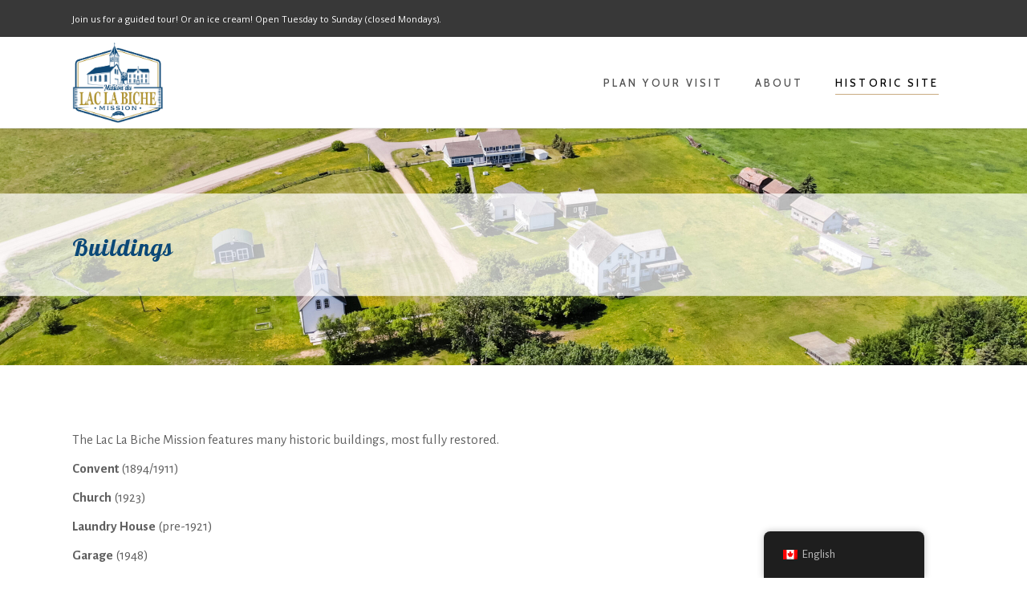

--- FILE ---
content_type: text/html; charset=UTF-8
request_url: https://laclabichemission.com/buildings/
body_size: 14392
content:
<!DOCTYPE html>
<html lang="en-CA">
<head>
	
		<meta charset="UTF-8"/>
		<link rel="profile" href="http://gmpg.org/xfn/11"/>
		
				<meta name="viewport" content="width=device-width,initial-scale=1,user-scalable=yes">
		<title>Buildings &#8211; Mission du Lac La Biche Mission</title>
<meta name='robots' content='max-image-preview:large' />
	<style>img:is([sizes="auto" i], [sizes^="auto," i]) { contain-intrinsic-size: 3000px 1500px }</style>
	<link rel='dns-prefetch' href='//fonts.googleapis.com' />
<link rel="alternate" type="application/rss+xml" title="Mission du Lac La Biche Mission &raquo; Feed" href="https://laclabichemission.com/feed/" />
<link rel="alternate" type="application/rss+xml" title="Mission du Lac La Biche Mission &raquo; Comments Feed" href="https://laclabichemission.com/comments/feed/" />
<script type="text/javascript">
/* <![CDATA[ */
window._wpemojiSettings = {"baseUrl":"https:\/\/s.w.org\/images\/core\/emoji\/16.0.1\/72x72\/","ext":".png","svgUrl":"https:\/\/s.w.org\/images\/core\/emoji\/16.0.1\/svg\/","svgExt":".svg","source":{"concatemoji":"https:\/\/laclabichemission.com\/wp-includes\/js\/wp-emoji-release.min.js?ver=6.8.3"}};
/*! This file is auto-generated */
!function(s,n){var o,i,e;function c(e){try{var t={supportTests:e,timestamp:(new Date).valueOf()};sessionStorage.setItem(o,JSON.stringify(t))}catch(e){}}function p(e,t,n){e.clearRect(0,0,e.canvas.width,e.canvas.height),e.fillText(t,0,0);var t=new Uint32Array(e.getImageData(0,0,e.canvas.width,e.canvas.height).data),a=(e.clearRect(0,0,e.canvas.width,e.canvas.height),e.fillText(n,0,0),new Uint32Array(e.getImageData(0,0,e.canvas.width,e.canvas.height).data));return t.every(function(e,t){return e===a[t]})}function u(e,t){e.clearRect(0,0,e.canvas.width,e.canvas.height),e.fillText(t,0,0);for(var n=e.getImageData(16,16,1,1),a=0;a<n.data.length;a++)if(0!==n.data[a])return!1;return!0}function f(e,t,n,a){switch(t){case"flag":return n(e,"\ud83c\udff3\ufe0f\u200d\u26a7\ufe0f","\ud83c\udff3\ufe0f\u200b\u26a7\ufe0f")?!1:!n(e,"\ud83c\udde8\ud83c\uddf6","\ud83c\udde8\u200b\ud83c\uddf6")&&!n(e,"\ud83c\udff4\udb40\udc67\udb40\udc62\udb40\udc65\udb40\udc6e\udb40\udc67\udb40\udc7f","\ud83c\udff4\u200b\udb40\udc67\u200b\udb40\udc62\u200b\udb40\udc65\u200b\udb40\udc6e\u200b\udb40\udc67\u200b\udb40\udc7f");case"emoji":return!a(e,"\ud83e\udedf")}return!1}function g(e,t,n,a){var r="undefined"!=typeof WorkerGlobalScope&&self instanceof WorkerGlobalScope?new OffscreenCanvas(300,150):s.createElement("canvas"),o=r.getContext("2d",{willReadFrequently:!0}),i=(o.textBaseline="top",o.font="600 32px Arial",{});return e.forEach(function(e){i[e]=t(o,e,n,a)}),i}function t(e){var t=s.createElement("script");t.src=e,t.defer=!0,s.head.appendChild(t)}"undefined"!=typeof Promise&&(o="wpEmojiSettingsSupports",i=["flag","emoji"],n.supports={everything:!0,everythingExceptFlag:!0},e=new Promise(function(e){s.addEventListener("DOMContentLoaded",e,{once:!0})}),new Promise(function(t){var n=function(){try{var e=JSON.parse(sessionStorage.getItem(o));if("object"==typeof e&&"number"==typeof e.timestamp&&(new Date).valueOf()<e.timestamp+604800&&"object"==typeof e.supportTests)return e.supportTests}catch(e){}return null}();if(!n){if("undefined"!=typeof Worker&&"undefined"!=typeof OffscreenCanvas&&"undefined"!=typeof URL&&URL.createObjectURL&&"undefined"!=typeof Blob)try{var e="postMessage("+g.toString()+"("+[JSON.stringify(i),f.toString(),p.toString(),u.toString()].join(",")+"));",a=new Blob([e],{type:"text/javascript"}),r=new Worker(URL.createObjectURL(a),{name:"wpTestEmojiSupports"});return void(r.onmessage=function(e){c(n=e.data),r.terminate(),t(n)})}catch(e){}c(n=g(i,f,p,u))}t(n)}).then(function(e){for(var t in e)n.supports[t]=e[t],n.supports.everything=n.supports.everything&&n.supports[t],"flag"!==t&&(n.supports.everythingExceptFlag=n.supports.everythingExceptFlag&&n.supports[t]);n.supports.everythingExceptFlag=n.supports.everythingExceptFlag&&!n.supports.flag,n.DOMReady=!1,n.readyCallback=function(){n.DOMReady=!0}}).then(function(){return e}).then(function(){var e;n.supports.everything||(n.readyCallback(),(e=n.source||{}).concatemoji?t(e.concatemoji):e.wpemoji&&e.twemoji&&(t(e.twemoji),t(e.wpemoji)))}))}((window,document),window._wpemojiSettings);
/* ]]> */
</script>
<style id='wp-emoji-styles-inline-css' type='text/css'>

	img.wp-smiley, img.emoji {
		display: inline !important;
		border: none !important;
		box-shadow: none !important;
		height: 1em !important;
		width: 1em !important;
		margin: 0 0.07em !important;
		vertical-align: -0.1em !important;
		background: none !important;
		padding: 0 !important;
	}
</style>
<link rel='stylesheet' id='wp-block-library-css' href='https://laclabichemission.com/wp-includes/css/dist/block-library/style.min.css?ver=6.8.3' type='text/css' media='all' />
<style id='classic-theme-styles-inline-css' type='text/css'>
/*! This file is auto-generated */
.wp-block-button__link{color:#fff;background-color:#32373c;border-radius:9999px;box-shadow:none;text-decoration:none;padding:calc(.667em + 2px) calc(1.333em + 2px);font-size:1.125em}.wp-block-file__button{background:#32373c;color:#fff;text-decoration:none}
</style>
<link rel='stylesheet' id='coblocks-frontend-css' href='https://laclabichemission.com/wp-content/plugins/coblocks/dist/style-coblocks-1.css?ver=3.1.16' type='text/css' media='all' />
<link rel='stylesheet' id='coblocks-extensions-css' href='https://laclabichemission.com/wp-content/plugins/coblocks/dist/style-coblocks-extensions.css?ver=3.1.16' type='text/css' media='all' />
<link rel='stylesheet' id='coblocks-animation-css' href='https://laclabichemission.com/wp-content/plugins/coblocks/dist/style-coblocks-animation.css?ver=2677611078ee87eb3b1c' type='text/css' media='all' />
<style id='global-styles-inline-css' type='text/css'>
:root{--wp--preset--aspect-ratio--square: 1;--wp--preset--aspect-ratio--4-3: 4/3;--wp--preset--aspect-ratio--3-4: 3/4;--wp--preset--aspect-ratio--3-2: 3/2;--wp--preset--aspect-ratio--2-3: 2/3;--wp--preset--aspect-ratio--16-9: 16/9;--wp--preset--aspect-ratio--9-16: 9/16;--wp--preset--color--black: #000000;--wp--preset--color--cyan-bluish-gray: #abb8c3;--wp--preset--color--white: #ffffff;--wp--preset--color--pale-pink: #f78da7;--wp--preset--color--vivid-red: #cf2e2e;--wp--preset--color--luminous-vivid-orange: #ff6900;--wp--preset--color--luminous-vivid-amber: #fcb900;--wp--preset--color--light-green-cyan: #7bdcb5;--wp--preset--color--vivid-green-cyan: #00d084;--wp--preset--color--pale-cyan-blue: #8ed1fc;--wp--preset--color--vivid-cyan-blue: #0693e3;--wp--preset--color--vivid-purple: #9b51e0;--wp--preset--gradient--vivid-cyan-blue-to-vivid-purple: linear-gradient(135deg,rgba(6,147,227,1) 0%,rgb(155,81,224) 100%);--wp--preset--gradient--light-green-cyan-to-vivid-green-cyan: linear-gradient(135deg,rgb(122,220,180) 0%,rgb(0,208,130) 100%);--wp--preset--gradient--luminous-vivid-amber-to-luminous-vivid-orange: linear-gradient(135deg,rgba(252,185,0,1) 0%,rgba(255,105,0,1) 100%);--wp--preset--gradient--luminous-vivid-orange-to-vivid-red: linear-gradient(135deg,rgba(255,105,0,1) 0%,rgb(207,46,46) 100%);--wp--preset--gradient--very-light-gray-to-cyan-bluish-gray: linear-gradient(135deg,rgb(238,238,238) 0%,rgb(169,184,195) 100%);--wp--preset--gradient--cool-to-warm-spectrum: linear-gradient(135deg,rgb(74,234,220) 0%,rgb(151,120,209) 20%,rgb(207,42,186) 40%,rgb(238,44,130) 60%,rgb(251,105,98) 80%,rgb(254,248,76) 100%);--wp--preset--gradient--blush-light-purple: linear-gradient(135deg,rgb(255,206,236) 0%,rgb(152,150,240) 100%);--wp--preset--gradient--blush-bordeaux: linear-gradient(135deg,rgb(254,205,165) 0%,rgb(254,45,45) 50%,rgb(107,0,62) 100%);--wp--preset--gradient--luminous-dusk: linear-gradient(135deg,rgb(255,203,112) 0%,rgb(199,81,192) 50%,rgb(65,88,208) 100%);--wp--preset--gradient--pale-ocean: linear-gradient(135deg,rgb(255,245,203) 0%,rgb(182,227,212) 50%,rgb(51,167,181) 100%);--wp--preset--gradient--electric-grass: linear-gradient(135deg,rgb(202,248,128) 0%,rgb(113,206,126) 100%);--wp--preset--gradient--midnight: linear-gradient(135deg,rgb(2,3,129) 0%,rgb(40,116,252) 100%);--wp--preset--font-size--small: 13px;--wp--preset--font-size--medium: 20px;--wp--preset--font-size--large: 36px;--wp--preset--font-size--x-large: 42px;--wp--preset--spacing--20: 0.44rem;--wp--preset--spacing--30: 0.67rem;--wp--preset--spacing--40: 1rem;--wp--preset--spacing--50: 1.5rem;--wp--preset--spacing--60: 2.25rem;--wp--preset--spacing--70: 3.38rem;--wp--preset--spacing--80: 5.06rem;--wp--preset--shadow--natural: 6px 6px 9px rgba(0, 0, 0, 0.2);--wp--preset--shadow--deep: 12px 12px 50px rgba(0, 0, 0, 0.4);--wp--preset--shadow--sharp: 6px 6px 0px rgba(0, 0, 0, 0.2);--wp--preset--shadow--outlined: 6px 6px 0px -3px rgba(255, 255, 255, 1), 6px 6px rgba(0, 0, 0, 1);--wp--preset--shadow--crisp: 6px 6px 0px rgba(0, 0, 0, 1);}:where(.is-layout-flex){gap: 0.5em;}:where(.is-layout-grid){gap: 0.5em;}body .is-layout-flex{display: flex;}.is-layout-flex{flex-wrap: wrap;align-items: center;}.is-layout-flex > :is(*, div){margin: 0;}body .is-layout-grid{display: grid;}.is-layout-grid > :is(*, div){margin: 0;}:where(.wp-block-columns.is-layout-flex){gap: 2em;}:where(.wp-block-columns.is-layout-grid){gap: 2em;}:where(.wp-block-post-template.is-layout-flex){gap: 1.25em;}:where(.wp-block-post-template.is-layout-grid){gap: 1.25em;}.has-black-color{color: var(--wp--preset--color--black) !important;}.has-cyan-bluish-gray-color{color: var(--wp--preset--color--cyan-bluish-gray) !important;}.has-white-color{color: var(--wp--preset--color--white) !important;}.has-pale-pink-color{color: var(--wp--preset--color--pale-pink) !important;}.has-vivid-red-color{color: var(--wp--preset--color--vivid-red) !important;}.has-luminous-vivid-orange-color{color: var(--wp--preset--color--luminous-vivid-orange) !important;}.has-luminous-vivid-amber-color{color: var(--wp--preset--color--luminous-vivid-amber) !important;}.has-light-green-cyan-color{color: var(--wp--preset--color--light-green-cyan) !important;}.has-vivid-green-cyan-color{color: var(--wp--preset--color--vivid-green-cyan) !important;}.has-pale-cyan-blue-color{color: var(--wp--preset--color--pale-cyan-blue) !important;}.has-vivid-cyan-blue-color{color: var(--wp--preset--color--vivid-cyan-blue) !important;}.has-vivid-purple-color{color: var(--wp--preset--color--vivid-purple) !important;}.has-black-background-color{background-color: var(--wp--preset--color--black) !important;}.has-cyan-bluish-gray-background-color{background-color: var(--wp--preset--color--cyan-bluish-gray) !important;}.has-white-background-color{background-color: var(--wp--preset--color--white) !important;}.has-pale-pink-background-color{background-color: var(--wp--preset--color--pale-pink) !important;}.has-vivid-red-background-color{background-color: var(--wp--preset--color--vivid-red) !important;}.has-luminous-vivid-orange-background-color{background-color: var(--wp--preset--color--luminous-vivid-orange) !important;}.has-luminous-vivid-amber-background-color{background-color: var(--wp--preset--color--luminous-vivid-amber) !important;}.has-light-green-cyan-background-color{background-color: var(--wp--preset--color--light-green-cyan) !important;}.has-vivid-green-cyan-background-color{background-color: var(--wp--preset--color--vivid-green-cyan) !important;}.has-pale-cyan-blue-background-color{background-color: var(--wp--preset--color--pale-cyan-blue) !important;}.has-vivid-cyan-blue-background-color{background-color: var(--wp--preset--color--vivid-cyan-blue) !important;}.has-vivid-purple-background-color{background-color: var(--wp--preset--color--vivid-purple) !important;}.has-black-border-color{border-color: var(--wp--preset--color--black) !important;}.has-cyan-bluish-gray-border-color{border-color: var(--wp--preset--color--cyan-bluish-gray) !important;}.has-white-border-color{border-color: var(--wp--preset--color--white) !important;}.has-pale-pink-border-color{border-color: var(--wp--preset--color--pale-pink) !important;}.has-vivid-red-border-color{border-color: var(--wp--preset--color--vivid-red) !important;}.has-luminous-vivid-orange-border-color{border-color: var(--wp--preset--color--luminous-vivid-orange) !important;}.has-luminous-vivid-amber-border-color{border-color: var(--wp--preset--color--luminous-vivid-amber) !important;}.has-light-green-cyan-border-color{border-color: var(--wp--preset--color--light-green-cyan) !important;}.has-vivid-green-cyan-border-color{border-color: var(--wp--preset--color--vivid-green-cyan) !important;}.has-pale-cyan-blue-border-color{border-color: var(--wp--preset--color--pale-cyan-blue) !important;}.has-vivid-cyan-blue-border-color{border-color: var(--wp--preset--color--vivid-cyan-blue) !important;}.has-vivid-purple-border-color{border-color: var(--wp--preset--color--vivid-purple) !important;}.has-vivid-cyan-blue-to-vivid-purple-gradient-background{background: var(--wp--preset--gradient--vivid-cyan-blue-to-vivid-purple) !important;}.has-light-green-cyan-to-vivid-green-cyan-gradient-background{background: var(--wp--preset--gradient--light-green-cyan-to-vivid-green-cyan) !important;}.has-luminous-vivid-amber-to-luminous-vivid-orange-gradient-background{background: var(--wp--preset--gradient--luminous-vivid-amber-to-luminous-vivid-orange) !important;}.has-luminous-vivid-orange-to-vivid-red-gradient-background{background: var(--wp--preset--gradient--luminous-vivid-orange-to-vivid-red) !important;}.has-very-light-gray-to-cyan-bluish-gray-gradient-background{background: var(--wp--preset--gradient--very-light-gray-to-cyan-bluish-gray) !important;}.has-cool-to-warm-spectrum-gradient-background{background: var(--wp--preset--gradient--cool-to-warm-spectrum) !important;}.has-blush-light-purple-gradient-background{background: var(--wp--preset--gradient--blush-light-purple) !important;}.has-blush-bordeaux-gradient-background{background: var(--wp--preset--gradient--blush-bordeaux) !important;}.has-luminous-dusk-gradient-background{background: var(--wp--preset--gradient--luminous-dusk) !important;}.has-pale-ocean-gradient-background{background: var(--wp--preset--gradient--pale-ocean) !important;}.has-electric-grass-gradient-background{background: var(--wp--preset--gradient--electric-grass) !important;}.has-midnight-gradient-background{background: var(--wp--preset--gradient--midnight) !important;}.has-small-font-size{font-size: var(--wp--preset--font-size--small) !important;}.has-medium-font-size{font-size: var(--wp--preset--font-size--medium) !important;}.has-large-font-size{font-size: var(--wp--preset--font-size--large) !important;}.has-x-large-font-size{font-size: var(--wp--preset--font-size--x-large) !important;}
:where(.wp-block-post-template.is-layout-flex){gap: 1.25em;}:where(.wp-block-post-template.is-layout-grid){gap: 1.25em;}
:where(.wp-block-columns.is-layout-flex){gap: 2em;}:where(.wp-block-columns.is-layout-grid){gap: 2em;}
:root :where(.wp-block-pullquote){font-size: 1.5em;line-height: 1.6;}
</style>
<link rel='stylesheet' id='tc-front-css' href='https://laclabichemission.com/wp-content/plugins/tickera-event-ticketing-system/css/front.css?ver=3.5.6.6' type='text/css' media='all' />
<link rel='stylesheet' id='tc-elementor-sc-popup-css' href='https://laclabichemission.com/wp-content/plugins/tickera-event-ticketing-system/css/builders/elementor-sc-popup.css?ver=3.5.6.6' type='text/css' media='all' />
<link rel='stylesheet' id='font-awesome-css' href='https://laclabichemission.com/wp-content/plugins/tickera-event-ticketing-system/css/font-awesome.min.css?ver=3.5.6.6' type='text/css' media='all' />
<link rel='stylesheet' id='musea-shows-style-css' href='https://laclabichemission.com/wp-content/plugins/musea-shows/assets/css/shows.min.css?ver=6.8.3' type='text/css' media='all' />
<link rel='stylesheet' id='musea-shows-responsive-style-css' href='https://laclabichemission.com/wp-content/plugins/musea-shows/assets/css/shows-responsive.min.css?ver=6.8.3' type='text/css' media='all' />
<link rel='stylesheet' id='rs-plugin-settings-css' href='https://laclabichemission.com/wp-content/plugins/revslider/public/assets/css/rs6.css?ver=6.4.6' type='text/css' media='all' />
<style id='rs-plugin-settings-inline-css' type='text/css'>
#rs-demo-id {}
</style>
<link rel='stylesheet' id='trp-floater-language-switcher-style-css' href='https://laclabichemission.com/wp-content/plugins/translatepress-multilingual/assets/css/trp-floater-language-switcher.css?ver=3.0.7' type='text/css' media='all' />
<link rel='stylesheet' id='trp-language-switcher-style-css' href='https://laclabichemission.com/wp-content/plugins/translatepress-multilingual/assets/css/trp-language-switcher.css?ver=3.0.7' type='text/css' media='all' />
<link rel='stylesheet' id='wp-components-css' href='https://laclabichemission.com/wp-includes/css/dist/components/style.min.css?ver=6.8.3' type='text/css' media='all' />
<link rel='stylesheet' id='godaddy-styles-css' href='https://laclabichemission.com/wp-content/mu-plugins/vendor/wpex/godaddy-launch/includes/Dependencies/GoDaddy/Styles/build/latest.css?ver=2.0.2' type='text/css' media='all' />
<link rel='stylesheet' id='musea-select-default-style-css' href='https://laclabichemission.com/wp-content/themes/musea/style.css?ver=6.8.3' type='text/css' media='all' />
<link rel='stylesheet' id='musea-select-modules-css' href='https://laclabichemission.com/wp-content/themes/musea/assets/css/modules.min.css?ver=6.8.3' type='text/css' media='all' />
<style id='musea-select-modules-inline-css' type='text/css'>
.page-id-47 .eltdf-mobile-header *:not(.eltdf-grid) > .eltdf-vertical-align-containers { padding-left: 50px;padding-right: 50px;}
</style>
<link rel='stylesheet' id='musea-select-dripicons-css' href='https://laclabichemission.com/wp-content/themes/musea/framework/lib/icons-pack/dripicons/dripicons.css?ver=6.8.3' type='text/css' media='all' />
<link rel='stylesheet' id='musea-select-font_elegant-css' href='https://laclabichemission.com/wp-content/themes/musea/framework/lib/icons-pack/elegant-icons/style.min.css?ver=6.8.3' type='text/css' media='all' />
<link rel='stylesheet' id='musea-select-font_awesome-css' href='https://laclabichemission.com/wp-content/themes/musea/framework/lib/icons-pack/font-awesome/css/fontawesome-all.min.css?ver=6.8.3' type='text/css' media='all' />
<link rel='stylesheet' id='musea-select-ion_icons-css' href='https://laclabichemission.com/wp-content/themes/musea/framework/lib/icons-pack/ion-icons/css/ionicons.min.css?ver=6.8.3' type='text/css' media='all' />
<link rel='stylesheet' id='musea-select-linea_icons-css' href='https://laclabichemission.com/wp-content/themes/musea/framework/lib/icons-pack/linea-icons/style.css?ver=6.8.3' type='text/css' media='all' />
<link rel='stylesheet' id='musea-select-linear_icons-css' href='https://laclabichemission.com/wp-content/themes/musea/framework/lib/icons-pack/linear-icons/style.css?ver=6.8.3' type='text/css' media='all' />
<link rel='stylesheet' id='musea-select-simple_line_icons-css' href='https://laclabichemission.com/wp-content/themes/musea/framework/lib/icons-pack/simple-line-icons/simple-line-icons.css?ver=6.8.3' type='text/css' media='all' />
<link rel='stylesheet' id='mediaelement-css' href='https://laclabichemission.com/wp-includes/js/mediaelement/mediaelementplayer-legacy.min.css?ver=4.2.17' type='text/css' media='all' />
<link rel='stylesheet' id='wp-mediaelement-css' href='https://laclabichemission.com/wp-includes/js/mediaelement/wp-mediaelement.min.css?ver=6.8.3' type='text/css' media='all' />
<link rel='stylesheet' id='musea-select-style-dynamic-css' href='https://laclabichemission.com/wp-content/themes/musea/assets/css/style_dynamic.css?ver=1680116701' type='text/css' media='all' />
<link rel='stylesheet' id='musea-select-modules-responsive-css' href='https://laclabichemission.com/wp-content/themes/musea/assets/css/modules-responsive.min.css?ver=6.8.3' type='text/css' media='all' />
<link rel='stylesheet' id='musea-select-style-dynamic-responsive-css' href='https://laclabichemission.com/wp-content/themes/musea/assets/css/style_dynamic_responsive.css?ver=1680116701' type='text/css' media='all' />
<link rel='stylesheet' id='musea-select-google-fonts-css' href='https://fonts.googleapis.com/css?family=Cinzel%3A100.200%2C300%2C300i%2C400%2C400i%2C500%2C600%2C700%2C800%2C900%7CEB+Garamond%3A100.200%2C300%2C300i%2C400%2C400i%2C500%2C600%2C700%2C800%2C900%7CAlegreya+Sans%3A100.200%2C300%2C300i%2C400%2C400i%2C500%2C600%2C700%2C800%2C900%7COpen+Sans%3A100.200%2C300%2C300i%2C400%2C400i%2C500%2C600%2C700%2C800%2C900%7CCabin%3A100.200%2C300%2C300i%2C400%2C400i%2C500%2C600%2C700%2C800%2C900%7CLobster%3A100.200%2C300%2C300i%2C400%2C400i%2C500%2C600%2C700%2C800%2C900&#038;subset=latin-ext&#038;ver=1.0.0' type='text/css' media='all' />
<link rel='stylesheet' id='tc-common-front-css' href='https://laclabichemission.com/wp-content/plugins/tickera-event-ticketing-system/includes/addons/gutenberg/assets/blocks.css?ver=3.5.6.6' type='text/css' media='all' />
<script type="text/javascript" src="https://laclabichemission.com/wp-includes/js/jquery/jquery.min.js?ver=3.7.1" id="jquery-core-js"></script>
<script type="text/javascript" src="https://laclabichemission.com/wp-includes/js/jquery/jquery-migrate.min.js?ver=3.4.1" id="jquery-migrate-js"></script>
<script type="text/javascript" id="tc-cart-js-extra">
/* <![CDATA[ */
var tc_ajax = {"ajaxUrl":"https:\/\/laclabichemission.com\/wp-admin\/admin-ajax.php","ajaxNonce":"78db134233","empty_cart_message":"Are you sure you want to remove all tickets from your cart?","success_message":"Ticket Added!","imgUrl":"https:\/\/laclabichemission.com\/wp-content\/plugins\/tickera-event-ticketing-system\/images\/ajax-loader.gif","addingMsg":"Adding ticket to cart...","outMsg":"In Your Cart","cart_url":"https:\/\/laclabichemission.com\/tickets-cart\/","update_cart_message":"Please update your cart before to proceed.","empty_cart_confirmation":"Please confirm to remove all of the items from your cart.","tc_provide_your_details":"In order to continue you need to agree to provide your details.","tc_gateway_collection_data":"","tc_error_message":"Only customers aged 16 or older are permitted for purchase on this website","tc_show_age_check":"no","tc_field_error":"This field is required *","alphanumeric_characters_only":"Please use alphanumeric characters only."};
/* ]]> */
</script>
<script type="text/javascript" src="https://laclabichemission.com/wp-content/plugins/tickera-event-ticketing-system/js/cart.js?ver=3.5.6.6" id="tc-cart-js"></script>
<script type="text/javascript" id="tc-jquery-validate-js-extra">
/* <![CDATA[ */
var tc_jquery_validate_library_translation = {"required":"This field is required.","remote":"Please fix this field.","email":"Please enter a valid email address.","url":"Please enter a valid URL.","date":"Please enter a valid date.","dateISO":"Please enter a valid date (ISO).","number":"Please enter a valid number.","digits":"Please enter only digits.","equalTo":"Please enter the same value again.","maxlength":"Please enter no more than {0} characters.","minlength":"Please enter at least {0} characters.","rangelength":"Please enter a value between {0} and {1} characters long.","range":"Please enter a value between {0} and {1}.","max":"Please enter a value less than or equal to {0}.","min":"Please enter a value greater than or equal to {0}.","step":"Please enter a multiple of {0}."};
/* ]]> */
</script>
<script type="text/javascript" src="https://laclabichemission.com/wp-content/plugins/tickera-event-ticketing-system/js/jquery.validate.min.js?ver=3.5.6.6" id="tc-jquery-validate-js"></script>
<script type="text/javascript" src="https://laclabichemission.com/wp-content/plugins/revslider/public/assets/js/rbtools.min.js?ver=6.4.4" id="tp-tools-js"></script>
<script type="text/javascript" src="https://laclabichemission.com/wp-content/plugins/revslider/public/assets/js/rs6.min.js?ver=6.4.6" id="revmin-js"></script>
<link rel="https://api.w.org/" href="https://laclabichemission.com/wp-json/" /><link rel="alternate" title="JSON" type="application/json" href="https://laclabichemission.com/wp-json/wp/v2/pages/47" /><link rel="EditURI" type="application/rsd+xml" title="RSD" href="https://laclabichemission.com/xmlrpc.php?rsd" />
<link rel="canonical" href="https://laclabichemission.com/buildings/" />
<link rel='shortlink' href='https://laclabichemission.com/?p=47' />
<link rel="alternate" title="oEmbed (JSON)" type="application/json+oembed" href="https://laclabichemission.com/wp-json/oembed/1.0/embed?url=https%3A%2F%2Flaclabichemission.com%2Fbuildings%2F" />
<link rel="alternate" title="oEmbed (XML)" type="text/xml+oembed" href="https://laclabichemission.com/wp-json/oembed/1.0/embed?url=https%3A%2F%2Flaclabichemission.com%2Fbuildings%2F&#038;format=xml" />
<link rel="alternate" hreflang="en-CA" href="https://laclabichemission.com/buildings/"/>
<link rel="alternate" hreflang="fr-CA" href="https://laclabichemission.com/fr/buildings/"/>
<link rel="alternate" hreflang="en" href="https://laclabichemission.com/buildings/"/>
<link rel="alternate" hreflang="fr" href="https://laclabichemission.com/fr/buildings/"/>
<meta name="generator" content="Powered by WPBakery Page Builder - drag and drop page builder for WordPress."/>
<meta name="generator" content="Powered by Slider Revolution 6.4.6 - responsive, Mobile-Friendly Slider Plugin for WordPress with comfortable drag and drop interface." />
<link rel="icon" href="https://laclabichemission.com/wp-content/uploads/2022/11/cropped-christellefv-project-file-01-scaled-1-32x32.jpg" sizes="32x32" />
<link rel="icon" href="https://laclabichemission.com/wp-content/uploads/2022/11/cropped-christellefv-project-file-01-scaled-1-192x192.jpg" sizes="192x192" />
<link rel="apple-touch-icon" href="https://laclabichemission.com/wp-content/uploads/2022/11/cropped-christellefv-project-file-01-scaled-1-180x180.jpg" />
<meta name="msapplication-TileImage" content="https://laclabichemission.com/wp-content/uploads/2022/11/cropped-christellefv-project-file-01-scaled-1-270x270.jpg" />
<script type="text/javascript">function setREVStartSize(e){
			//window.requestAnimationFrame(function() {				 
				window.RSIW = window.RSIW===undefined ? window.innerWidth : window.RSIW;	
				window.RSIH = window.RSIH===undefined ? window.innerHeight : window.RSIH;	
				try {								
					var pw = document.getElementById(e.c).parentNode.offsetWidth,
						newh;
					pw = pw===0 || isNaN(pw) ? window.RSIW : pw;
					e.tabw = e.tabw===undefined ? 0 : parseInt(e.tabw);
					e.thumbw = e.thumbw===undefined ? 0 : parseInt(e.thumbw);
					e.tabh = e.tabh===undefined ? 0 : parseInt(e.tabh);
					e.thumbh = e.thumbh===undefined ? 0 : parseInt(e.thumbh);
					e.tabhide = e.tabhide===undefined ? 0 : parseInt(e.tabhide);
					e.thumbhide = e.thumbhide===undefined ? 0 : parseInt(e.thumbhide);
					e.mh = e.mh===undefined || e.mh=="" || e.mh==="auto" ? 0 : parseInt(e.mh,0);		
					if(e.layout==="fullscreen" || e.l==="fullscreen") 						
						newh = Math.max(e.mh,window.RSIH);					
					else{					
						e.gw = Array.isArray(e.gw) ? e.gw : [e.gw];
						for (var i in e.rl) if (e.gw[i]===undefined || e.gw[i]===0) e.gw[i] = e.gw[i-1];					
						e.gh = e.el===undefined || e.el==="" || (Array.isArray(e.el) && e.el.length==0)? e.gh : e.el;
						e.gh = Array.isArray(e.gh) ? e.gh : [e.gh];
						for (var i in e.rl) if (e.gh[i]===undefined || e.gh[i]===0) e.gh[i] = e.gh[i-1];
											
						var nl = new Array(e.rl.length),
							ix = 0,						
							sl;					
						e.tabw = e.tabhide>=pw ? 0 : e.tabw;
						e.thumbw = e.thumbhide>=pw ? 0 : e.thumbw;
						e.tabh = e.tabhide>=pw ? 0 : e.tabh;
						e.thumbh = e.thumbhide>=pw ? 0 : e.thumbh;					
						for (var i in e.rl) nl[i] = e.rl[i]<window.RSIW ? 0 : e.rl[i];
						sl = nl[0];									
						for (var i in nl) if (sl>nl[i] && nl[i]>0) { sl = nl[i]; ix=i;}															
						var m = pw>(e.gw[ix]+e.tabw+e.thumbw) ? 1 : (pw-(e.tabw+e.thumbw)) / (e.gw[ix]);					
						newh =  (e.gh[ix] * m) + (e.tabh + e.thumbh);
					}				
					if(window.rs_init_css===undefined) window.rs_init_css = document.head.appendChild(document.createElement("style"));					
					document.getElementById(e.c).height = newh+"px";
					window.rs_init_css.innerHTML += "#"+e.c+"_wrapper { height: "+newh+"px }";				
				} catch(e){
					console.log("Failure at Presize of Slider:" + e)
				}					   
			//});
		  };</script>
<noscript><style> .wpb_animate_when_almost_visible { opacity: 1; }</style></noscript></head>
<body class="wp-singular page-template-default page page-id-47 wp-theme-musea musea-core-1.0.4 musea-shows-1.0.3 translatepress-en_CA musea-ver-1.4.1 eltdf-grid-1100 eltdf-empty-google-api eltdf-wide-dropdown-menu-content-in-grid eltdf-fixed-on-scroll eltdf-dropdown-default eltdf-header-standard eltdf-menu-area-in-grid-shadow-disable eltdf-menu-area-in-grid-border-disable eltdf-logo-area-border-disable eltdf-logo-area-in-grid-border-disable eltdf-default-mobile-header eltdf-sticky-up-mobile-header eltdf-header-top-enabled wpb-js-composer js-comp-ver-6.6.0 vc_responsive" itemscope itemtype="https://schema.org/WebPage">
    <div class="eltdf-wrapper">
        <div class="eltdf-wrapper-inner">
            	
		
	<div class="eltdf-top-bar">
				
					<div class="eltdf-grid">
						
			<div class="eltdf-vertical-align-containers">
				<div class="eltdf-position-left"><!--
				 --><div class="eltdf-position-left-inner">
													<div id="block-12" class="widget widget_block widget_text eltdf-top-bar-widget">
<p>Join us for a guided tour! Or an ice cream! Open Tuesday to Sunday (closed Mondays).</p>
</div>											</div>
				</div>
				<div class="eltdf-position-right"><!--
				 --><div class="eltdf-position-right-inner">
											</div>
				</div>
			</div>
				
					</div>
				
			</div>
	
	
<header class="eltdf-page-header">
		
			<div class="eltdf-fixed-wrapper">
				
	<div class="eltdf-menu-area eltdf-menu-right">
				
					<div class="eltdf-grid">
						
			<div class="eltdf-vertical-align-containers">
				<div class="eltdf-position-left"><!--
				 --><div class="eltdf-position-left-inner">
						
	
	<div class="eltdf-logo-wrapper">
		<a itemprop="url" href="https://laclabichemission.com/" style="height: 1186px;">
			<img itemprop="image" class="eltdf-normal-logo" src="https://laclabichemission.com/wp-content/uploads/2022/11/LogoMission2022-1.jpg" width="2379" height="2373"  alt="logo"/>
			<img itemprop="image" class="eltdf-dark-logo" src="https://laclabichemission.com/wp-content/uploads/2022/11/LogoMission2022-1.jpg" width="2379" height="2373"  alt="dark logo"/>			<img itemprop="image" class="eltdf-light-logo" src="https://laclabichemission.com/wp-content/uploads/2022/11/LogoMission2022-1.jpg" width="2379" height="2373"  alt="light logo"/>		</a>
	</div>

											</div>
				</div>
								<div class="eltdf-position-right"><!--
				 --><div class="eltdf-position-right-inner">
														
	<nav class="eltdf-main-menu eltdf-drop-down eltdf-default-nav">
		<ul id="menu-english-menu" class="clearfix"><li id="nav-menu-item-18" class="menu-item menu-item-type-post_type menu-item-object-page menu-item-has-children  has_sub narrow"><a href="https://laclabichemission.com/hours-admission/" class=" no_link" onclick="JavaScript: return false;"><span class="item_outer"><span class="item_text">Plan your visit</span><i class="eltdf-menu-arrow fa fa-angle-down"></i></span></a>
<div class="second"><div class="inner"><ul>
	<li id="nav-menu-item-23" class="menu-item menu-item-type-post_type menu-item-object-page "><a href="https://laclabichemission.com/hours-admission/" class=""><span class="item_outer"><span class="item_text">Hours &#038; Admission</span></span></a></li>
	<li id="nav-menu-item-19" class="menu-item menu-item-type-post_type menu-item-object-page "><a href="https://laclabichemission.com/getting-here/" class=""><span class="item_outer"><span class="item_text">Getting Here</span></span></a></li>
	<li id="nav-menu-item-20" class="menu-item menu-item-type-post_type menu-item-object-page "><a href="https://laclabichemission.com/accessibility/" class=""><span class="item_outer"><span class="item_text">Accessibility</span></span></a></li>
	<li id="nav-menu-item-21" class="menu-item menu-item-type-post_type menu-item-object-page "><a href="https://laclabichemission.com/whats-on/" class=""><span class="item_outer"><span class="item_text">What’s On</span></span></a></li>
	<li id="nav-menu-item-22" class="menu-item menu-item-type-post_type menu-item-object-page "><a href="https://laclabichemission.com/gift-shop-concession/" class=""><span class="item_outer"><span class="item_text">Gift Shop &#038; Concession</span></span></a></li>
</ul></div></div>
</li>
<li id="nav-menu-item-67" class="menu-item menu-item-type-post_type menu-item-object-page menu-item-has-children  has_sub narrow"><a href="https://laclabichemission.com/about/" class=" no_link" onclick="JavaScript: return false;"><span class="item_outer"><span class="item_text">About</span><i class="eltdf-menu-arrow fa fa-angle-down"></i></span></a>
<div class="second"><div class="inner"><ul>
	<li id="nav-menu-item-349" class="menu-item menu-item-type-post_type menu-item-object-page "><a href="https://laclabichemission.com/rental/" class=""><span class="item_outer"><span class="item_text">Rental</span></span></a></li>
	<li id="nav-menu-item-68" class="menu-item menu-item-type-post_type menu-item-object-page "><a href="https://laclabichemission.com/media-room/" class=""><span class="item_outer"><span class="item_text">Media Room</span></span></a></li>
	<li id="nav-menu-item-69" class="menu-item menu-item-type-post_type menu-item-object-page "><a href="https://laclabichemission.com/join-our-team/" class=""><span class="item_outer"><span class="item_text">Join Our Team</span></span></a></li>
	<li id="nav-menu-item-71" class="menu-item menu-item-type-post_type menu-item-object-page "><a href="https://laclabichemission.com/staff-directory/" class=""><span class="item_outer"><span class="item_text">Staff Directory</span></span></a></li>
	<li id="nav-menu-item-76" class="menu-item menu-item-type-post_type menu-item-object-page "><a href="https://laclabichemission.com/historical-society/" class=""><span class="item_outer"><span class="item_text">Historical Society</span></span></a></li>
</ul></div></div>
</li>
<li id="nav-menu-item-72" class="menu-item menu-item-type-post_type menu-item-object-page current-menu-ancestor current-menu-parent current_page_parent current_page_ancestor menu-item-has-children eltdf-active-item has_sub narrow"><a href="https://laclabichemission.com/historic-site/" class=" current  no_link" onclick="JavaScript: return false;"><span class="item_outer"><span class="item_text">Historic Site</span><i class="eltdf-menu-arrow fa fa-angle-down"></i></span></a>
<div class="second"><div class="inner"><ul>
	<li id="nav-menu-item-70" class="menu-item menu-item-type-post_type menu-item-object-page "><a href="https://laclabichemission.com/our-history/" class=""><span class="item_outer"><span class="item_text">Our History</span></span></a></li>
	<li id="nav-menu-item-73" class="menu-item menu-item-type-post_type menu-item-object-page current-menu-item page_item page-item-47 current_page_item "><a href="https://laclabichemission.com/buildings/" class=""><span class="item_outer"><span class="item_text">Buildings</span></span></a></li>
	<li id="nav-menu-item-75" class="menu-item menu-item-type-post_type menu-item-object-page "><a href="https://laclabichemission.com/cemetery/" class=""><span class="item_outer"><span class="item_text">Cemetery</span></span></a></li>
</ul></div></div>
</li>
<li id="nav-menu-item-77" class="menu-item menu-item-type-post_type menu-item-object-page menu-item-has-children  has_sub narrow">
<div class="second"><div class="inner"><ul>
	<li id="nav-menu-item-78" class="menu-item menu-item-type-post_type menu-item-object-page "></li>
</ul></div></div>
</li>
</ul>	</nav>

																	</div>
				</div>
			</div>
			
					</div>
			</div>
			
			</div>
		
		
	</header>


<header class="eltdf-mobile-header">
		
	<div class="eltdf-mobile-header-inner">
		<div class="eltdf-mobile-header-holder">
			                <div class="eltdf-vertical-align-containers">
                    <div class="eltdf-position-left"><!--
                     --><div class="eltdf-position-left-inner">
                            
<div class="eltdf-mobile-logo-wrapper">
	<a itemprop="url" href="https://laclabichemission.com/" style="height: 149px">
		<img itemprop="image" src="https://laclabichemission.com/wp-content/uploads/2023/03/LogoMission2022small.jpg" width="300" height="299"  alt="Mobile Logo"/>
	</a>
</div>

                        </div>
                    </div>
                    <div class="eltdf-position-right"><!--
                     --><div class="eltdf-position-right-inner">
                                                                                        <div class="eltdf-mobile-menu-opener eltdf-mobile-menu-opener-icon-pack">
                                    <a href="javascript:void(0)">
                                                                                    <h5 class="eltdf-mobile-menu-text">Menu</h5>
                                                                                <span class="eltdf-mobile-menu-icon">
                                            <span aria-hidden="true" class="eltdf-icon-font-elegant icon_menu "></span>                                        </span>
                                    </a>
                                </div>
                                                    </div>
                    </div>
				</div>
            		</div>
		
	<nav class="eltdf-mobile-nav" role="navigation" aria-label="Mobile Menu">
		<div class="eltdf-grid">
			<ul id="menu-english-menu-1" class=""><li id="mobile-menu-item-18" class="menu-item menu-item-type-post_type menu-item-object-page menu-item-has-children  has_sub"><h6><span>Plan your visit</span></h6><span class="mobile_arrow"><i class="eltdf-sub-arrow eltdf-icon-ion-icon ion-ios-arrow-right"></i><i class="eltdf-icon-ion-icon ion-ios-arrow-down"></i></span>
<ul class="sub_menu">
	<li id="mobile-menu-item-23" class="menu-item menu-item-type-post_type menu-item-object-page "><a href="https://laclabichemission.com/hours-admission/" class=""><span>Hours &#038; Admission</span></a></li>
	<li id="mobile-menu-item-19" class="menu-item menu-item-type-post_type menu-item-object-page "><a href="https://laclabichemission.com/getting-here/" class=""><span>Getting Here</span></a></li>
	<li id="mobile-menu-item-20" class="menu-item menu-item-type-post_type menu-item-object-page "><a href="https://laclabichemission.com/accessibility/" class=""><span>Accessibility</span></a></li>
	<li id="mobile-menu-item-21" class="menu-item menu-item-type-post_type menu-item-object-page "><a href="https://laclabichemission.com/whats-on/" class=""><span>What’s On</span></a></li>
	<li id="mobile-menu-item-22" class="menu-item menu-item-type-post_type menu-item-object-page "><a href="https://laclabichemission.com/gift-shop-concession/" class=""><span>Gift Shop &#038; Concession</span></a></li>
</ul>
</li>
<li id="mobile-menu-item-67" class="menu-item menu-item-type-post_type menu-item-object-page menu-item-has-children  has_sub"><h6><span>About</span></h6><span class="mobile_arrow"><i class="eltdf-sub-arrow eltdf-icon-ion-icon ion-ios-arrow-right"></i><i class="eltdf-icon-ion-icon ion-ios-arrow-down"></i></span>
<ul class="sub_menu">
	<li id="mobile-menu-item-349" class="menu-item menu-item-type-post_type menu-item-object-page "><a href="https://laclabichemission.com/rental/" class=""><span>Rental</span></a></li>
	<li id="mobile-menu-item-68" class="menu-item menu-item-type-post_type menu-item-object-page "><a href="https://laclabichemission.com/media-room/" class=""><span>Media Room</span></a></li>
	<li id="mobile-menu-item-69" class="menu-item menu-item-type-post_type menu-item-object-page "><a href="https://laclabichemission.com/join-our-team/" class=""><span>Join Our Team</span></a></li>
	<li id="mobile-menu-item-71" class="menu-item menu-item-type-post_type menu-item-object-page "><a href="https://laclabichemission.com/staff-directory/" class=""><span>Staff Directory</span></a></li>
	<li id="mobile-menu-item-76" class="menu-item menu-item-type-post_type menu-item-object-page "><a href="https://laclabichemission.com/historical-society/" class=""><span>Historical Society</span></a></li>
</ul>
</li>
<li id="mobile-menu-item-72" class="menu-item menu-item-type-post_type menu-item-object-page current-menu-ancestor current-menu-parent current_page_parent current_page_ancestor menu-item-has-children eltdf-active-item has_sub"><h6><span>Historic Site</span></h6><span class="mobile_arrow"><i class="eltdf-sub-arrow eltdf-icon-ion-icon ion-ios-arrow-right"></i><i class="eltdf-icon-ion-icon ion-ios-arrow-down"></i></span>
<ul class="sub_menu">
	<li id="mobile-menu-item-70" class="menu-item menu-item-type-post_type menu-item-object-page "><a href="https://laclabichemission.com/our-history/" class=""><span>Our History</span></a></li>
	<li id="mobile-menu-item-73" class="menu-item menu-item-type-post_type menu-item-object-page current-menu-item page_item page-item-47 current_page_item "><a href="https://laclabichemission.com/buildings/" class=""><span>Buildings</span></a></li>
	<li id="mobile-menu-item-75" class="menu-item menu-item-type-post_type menu-item-object-page "><a href="https://laclabichemission.com/cemetery/" class=""><span>Cemetery</span></a></li>
</ul>
</li>
<li id="mobile-menu-item-77" class="menu-item menu-item-type-post_type menu-item-object-page menu-item-has-children  has_sub">
<ul class="sub_menu">
	<li id="mobile-menu-item-78" class="menu-item menu-item-type-post_type menu-item-object-page "></li>
</ul>
</li>
</ul>		</div>
	</nav>

	</div>
	
	</header>

			<a id='eltdf-back-to-top' href='#'>
                <span class="eltdf-icon-stack">
                    <span>
						<svg version="1.1" class="qodef-svg-nav-arrow" xmlns="http://www.w3.org/2000/svg" xmlns:xlink="http://www.w3.org/1999/xlink" x="0px" y="0px"
							width="13.667px" height="28.208px" viewBox="0 0 13.667 28.208" enable-background="new 0 0 13.667 28.208" xml:space="preserve">
							<polyline fill="none" stroke-miterlimit="10" points="0.619,27.729 12.853,14.135 0.619,0.542 "/>
							<polyline fill="none" stroke-miterlimit="10" points="0.619,27.729 12.853,14.135 0.619,0.542 "/>
						</svg>
                    </span>
                </span>
			</a>
			        
            <div class="eltdf-content" >
                <div class="eltdf-content-inner">
<div class="eltdf-title-holder eltdf-standard-type eltdf-title-va-header-bottom eltdf-preload-background eltdf-has-bg-image eltdf-bg-responsive" style="height: 240px;background-color: #707070;background-image:url(https://laclabichemission.com/wp-content/uploads/2022/11/HeaderMissionWebsite-scaled.jpg);" data-height="240">
			<div class="eltdf-title-image">
			<img itemprop="image" src="https://laclabichemission.com/wp-content/uploads/2022/11/HeaderMissionWebsite-scaled.jpg" alt="Header with drone view of LLB Mission" />
		</div>
		<div class="eltdf-title-wrapper" >
		<div class="eltdf-title-inner">
			<div class="eltdf-grid">
									<h1 class="eltdf-page-title entry-title" >Buildings</h1>
											</div>
	    </div>
	</div>
</div>


<div class="eltdf-container eltdf-default-page-template">
		
	<div class="eltdf-container-inner clearfix">
        					<div class="eltdf-grid-row ">
				<div class="eltdf-page-content-holder eltdf-grid-col-12">
					
<p>The Lac La Biche Mission features many historic buildings, most fully restored.</p>



<p><strong>Convent</strong> (1894/1911)</p>



<p><strong>Church</strong> (1923)</p>



<p><strong>Laundry House</strong> (pre-1921)</p>



<p><strong>Garage</strong> (1948)</p>



<p><strong>Rectory reproduction</strong></p>



<p><strong>Barns</strong></p>



<p><strong>Chicken Coop </strong>(1936)</p>



<p><strong>School House</strong> (1961)</p>



<p><strong>Visitor Center </strong></p>



<p></p>



<figure class="wp-block-table"><table><tbody><tr><td>Church 3D Visit<br><a href="https://www.google.com/url?q=https%3A%2F%2Funbranded.youriguide.com%2Fthe_church_67453_67453_mission_road_lac_la_biche_ab&amp;sa=D&amp;sntz=1&amp;usg=AOvVaw2ychNhClx1PKzGxVi1w4BT" target="_blank" rel="noreferrer noopener"><img fetchpriority="high" decoding="async" width="400" height="162" class="wp-image-201" style="width: 400px;" src="https://laclabichemission.com/wp-content/uploads/2023/02/Church-3D.png" alt="" srcset="https://laclabichemission.com/wp-content/uploads/2023/02/Church-3D.png 1280w, https://laclabichemission.com/wp-content/uploads/2023/02/Church-3D-300x121.png 300w, https://laclabichemission.com/wp-content/uploads/2023/02/Church-3D-1024x414.png 1024w, https://laclabichemission.com/wp-content/uploads/2023/02/Church-3D-768x310.png 768w" sizes="(max-width: 400px) 100vw, 400px" /></a></td><td>Convent 3D Visit<br><a href="https://www.google.com/url?q=https%3A%2F%2Funbranded.youriguide.com%2Fthe_convent_67453_mission_rd_lac_le_biche_ab&amp;sa=D" target="_blank" rel="noreferrer noopener"><img decoding="async" width="400" height="162" class="wp-image-202" style="width: 400px;" src="https://laclabichemission.com/wp-content/uploads/2023/02/Convent-3D.png" alt="" srcset="https://laclabichemission.com/wp-content/uploads/2023/02/Convent-3D.png 1280w, https://laclabichemission.com/wp-content/uploads/2023/02/Convent-3D-300x121.png 300w, https://laclabichemission.com/wp-content/uploads/2023/02/Convent-3D-1024x414.png 1024w, https://laclabichemission.com/wp-content/uploads/2023/02/Convent-3D-768x310.png 768w" sizes="(max-width: 400px) 100vw, 400px" /></a></td></tr></tbody></table></figure>



<p></p>



<div aria-label="Carousel Gallery" class="wp-block-coblocks-gallery-carousel alignwide"><div class="coblocks-gallery-carousel-swiper-container is-cropped coblocks-gallery has-caption-style-dark has-horizontal-gutter has-lightbox has-no-thumbnails"><div class="has-carousel has-carousel-lrg swiper-container has-aligned-cells has-responsive-height" data-swiper="{&quot;alignCells&quot;:true,&quot;autoPlay&quot;:true,&quot;autoPlaySpeed&quot;:3000,&quot;draggable&quot;:false,&quot;freeMode&quot;:false,&quot;loop&quot;:true,&quot;navigation&quot;:true,&quot;pageDots&quot;:false,&quot;pauseHover&quot;:true,&quot;responsiveHeight&quot;:true,&quot;slidesPerView&quot;:2,&quot;thumbnails&quot;:false,&quot;uuid&quot;:&quot;12345&quot;}" style="height:400px"><div class="swiper-wrapper"><div class="swiper-slide"><div class="coblocks-gallery--item" role="button" tabindex="0"><figure class="coblocks-gallery--figure has-margin-left-5 has-margin-left-mobile-5 has-margin-right-5 has-margin-right-mobile-5"><img decoding="async" width="640" height="640" alt="" class="wp-image-148" data-id="148" data-link="https://laclabichemission.com/buildings/barns-1/" src="https://laclabichemission.com/wp-content/uploads/2023/02/Barns-1.jpg" srcset="https://laclabichemission.com/wp-content/uploads/2023/02/Barns-1.jpg 640w, https://laclabichemission.com/wp-content/uploads/2023/02/Barns-1-300x300.jpg 300w, https://laclabichemission.com/wp-content/uploads/2023/02/Barns-1-150x150.jpg 150w" sizes="(max-width: 640px) 100vw, 640px" /></figure><figcaption class="coblocks-gallery--caption coblocks-gallery--primary-caption"></figcaption></div></div><div class="swiper-slide"><div class="coblocks-gallery--item" role="button" tabindex="1"><figure class="coblocks-gallery--figure has-margin-left-5 has-margin-left-mobile-5 has-margin-right-5 has-margin-right-mobile-5"><img loading="lazy" decoding="async" width="1024" height="1024" alt="" class="wp-image-149" data-id="149" data-link="https://laclabichemission.com/buildings/chickencoop-1/" src="https://laclabichemission.com/wp-content/uploads/2023/02/ChickenCoop-1-1024x1024.jpg" srcset="https://laclabichemission.com/wp-content/uploads/2023/02/ChickenCoop-1-1024x1024.jpg 1024w, https://laclabichemission.com/wp-content/uploads/2023/02/ChickenCoop-1-300x300.jpg 300w, https://laclabichemission.com/wp-content/uploads/2023/02/ChickenCoop-1-150x150.jpg 150w, https://laclabichemission.com/wp-content/uploads/2023/02/ChickenCoop-1-768x768.jpg 768w, https://laclabichemission.com/wp-content/uploads/2023/02/ChickenCoop-1-650x650.jpg 650w, https://laclabichemission.com/wp-content/uploads/2023/02/ChickenCoop-1-1300x1300.jpg 1300w, https://laclabichemission.com/wp-content/uploads/2023/02/ChickenCoop-1.jpg 1440w" sizes="auto, (max-width: 1024px) 100vw, 1024px" /></figure><figcaption class="coblocks-gallery--caption coblocks-gallery--primary-caption"></figcaption></div></div><div class="swiper-slide"><div class="coblocks-gallery--item" role="button" tabindex="2"><figure class="coblocks-gallery--figure has-margin-left-5 has-margin-left-mobile-5 has-margin-right-5 has-margin-right-mobile-5"><img loading="lazy" decoding="async" width="1024" height="1024" alt="" class="wp-image-150" data-id="150" data-link="https://laclabichemission.com/buildings/church-1/" src="https://laclabichemission.com/wp-content/uploads/2023/02/Church-1-1024x1024.jpg" srcset="https://laclabichemission.com/wp-content/uploads/2023/02/Church-1-1024x1024.jpg 1024w, https://laclabichemission.com/wp-content/uploads/2023/02/Church-1-300x300.jpg 300w, https://laclabichemission.com/wp-content/uploads/2023/02/Church-1-150x150.jpg 150w, https://laclabichemission.com/wp-content/uploads/2023/02/Church-1-768x768.jpg 768w, https://laclabichemission.com/wp-content/uploads/2023/02/Church-1-650x650.jpg 650w, https://laclabichemission.com/wp-content/uploads/2023/02/Church-1-1300x1300.jpg 1300w, https://laclabichemission.com/wp-content/uploads/2023/02/Church-1.jpg 1440w" sizes="auto, (max-width: 1024px) 100vw, 1024px" /></figure><figcaption class="coblocks-gallery--caption coblocks-gallery--primary-caption"></figcaption></div></div><div class="swiper-slide"><div class="coblocks-gallery--item" role="button" tabindex="3"><figure class="coblocks-gallery--figure has-margin-left-5 has-margin-left-mobile-5 has-margin-right-5 has-margin-right-mobile-5"><img loading="lazy" decoding="async" width="1024" height="1024" alt="" class="wp-image-152" data-id="152" data-link="https://laclabichemission.com/buildings/convent-1/" src="https://laclabichemission.com/wp-content/uploads/2023/02/Convent-1-1024x1024.jpg" srcset="https://laclabichemission.com/wp-content/uploads/2023/02/Convent-1-1024x1024.jpg 1024w, https://laclabichemission.com/wp-content/uploads/2023/02/Convent-1-300x300.jpg 300w, https://laclabichemission.com/wp-content/uploads/2023/02/Convent-1-150x150.jpg 150w, https://laclabichemission.com/wp-content/uploads/2023/02/Convent-1-768x767.jpg 768w, https://laclabichemission.com/wp-content/uploads/2023/02/Convent-1-650x650.jpg 650w, https://laclabichemission.com/wp-content/uploads/2023/02/Convent-1-1300x1300.jpg 1300w, https://laclabichemission.com/wp-content/uploads/2023/02/Convent-1.jpg 1440w" sizes="auto, (max-width: 1024px) 100vw, 1024px" /></figure><figcaption class="coblocks-gallery--caption coblocks-gallery--primary-caption"></figcaption></div></div><div class="swiper-slide"><div class="coblocks-gallery--item" role="button" tabindex="4"><figure class="coblocks-gallery--figure has-margin-left-5 has-margin-left-mobile-5 has-margin-right-5 has-margin-right-mobile-5"><img loading="lazy" decoding="async" width="1024" height="683" alt="" class="wp-image-153" data-id="153" data-link="https://laclabichemission.com/buildings/garage-1/" src="https://laclabichemission.com/wp-content/uploads/2023/02/Garage-1-1024x683.jpg" srcset="https://laclabichemission.com/wp-content/uploads/2023/02/Garage-1-1024x683.jpg 1024w, https://laclabichemission.com/wp-content/uploads/2023/02/Garage-1-300x200.jpg 300w, https://laclabichemission.com/wp-content/uploads/2023/02/Garage-1-768x512.jpg 768w, https://laclabichemission.com/wp-content/uploads/2023/02/Garage-1-1536x1024.jpg 1536w, https://laclabichemission.com/wp-content/uploads/2023/02/Garage-1.jpg 1552w" sizes="auto, (max-width: 1024px) 100vw, 1024px" /></figure><figcaption class="coblocks-gallery--caption coblocks-gallery--primary-caption"></figcaption></div></div><div class="swiper-slide"><div class="coblocks-gallery--item" role="button" tabindex="5"><figure class="coblocks-gallery--figure has-margin-left-5 has-margin-left-mobile-5 has-margin-right-5 has-margin-right-mobile-5"><img loading="lazy" decoding="async" width="1024" height="683" alt="" class="wp-image-154" data-id="154" data-link="https://laclabichemission.com/buildings/laundryhouse-1/" src="https://laclabichemission.com/wp-content/uploads/2023/02/LaundryHouse-1-1024x683.jpg" srcset="https://laclabichemission.com/wp-content/uploads/2023/02/LaundryHouse-1-1024x683.jpg 1024w, https://laclabichemission.com/wp-content/uploads/2023/02/LaundryHouse-1-300x200.jpg 300w, https://laclabichemission.com/wp-content/uploads/2023/02/LaundryHouse-1-768x512.jpg 768w, https://laclabichemission.com/wp-content/uploads/2023/02/LaundryHouse-1-1536x1024.jpg 1536w" sizes="auto, (max-width: 1024px) 100vw, 1024px" /></figure><figcaption class="coblocks-gallery--caption coblocks-gallery--primary-caption"></figcaption></div></div><div class="swiper-slide"><div class="coblocks-gallery--item" role="button" tabindex="6"><figure class="coblocks-gallery--figure has-margin-left-5 has-margin-left-mobile-5 has-margin-right-5 has-margin-right-mobile-5"><img loading="lazy" decoding="async" width="1024" height="1024" alt="" class="wp-image-155" data-id="155" data-link="https://laclabichemission.com/buildings/rectoryrepro-1/" src="https://laclabichemission.com/wp-content/uploads/2023/02/RectoryRepro-1-1024x1024.jpg" srcset="https://laclabichemission.com/wp-content/uploads/2023/02/RectoryRepro-1-1024x1024.jpg 1024w, https://laclabichemission.com/wp-content/uploads/2023/02/RectoryRepro-1-300x300.jpg 300w, https://laclabichemission.com/wp-content/uploads/2023/02/RectoryRepro-1-150x150.jpg 150w, https://laclabichemission.com/wp-content/uploads/2023/02/RectoryRepro-1-768x768.jpg 768w, https://laclabichemission.com/wp-content/uploads/2023/02/RectoryRepro-1-650x650.jpg 650w, https://laclabichemission.com/wp-content/uploads/2023/02/RectoryRepro-1.jpg 1080w" sizes="auto, (max-width: 1024px) 100vw, 1024px" /></figure><figcaption class="coblocks-gallery--caption coblocks-gallery--primary-caption"></figcaption></div></div><div class="swiper-slide"><div class="coblocks-gallery--item" role="button" tabindex="7"><figure class="coblocks-gallery--figure has-margin-left-5 has-margin-left-mobile-5 has-margin-right-5 has-margin-right-mobile-5"><img loading="lazy" decoding="async" width="960" height="720" alt="" class="wp-image-157" data-id="157" data-link="https://laclabichemission.com/buildings/vc-1/" src="https://laclabichemission.com/wp-content/uploads/2023/02/VC-1.jpg" srcset="https://laclabichemission.com/wp-content/uploads/2023/02/VC-1.jpg 960w, https://laclabichemission.com/wp-content/uploads/2023/02/VC-1-300x225.jpg 300w, https://laclabichemission.com/wp-content/uploads/2023/02/VC-1-768x576.jpg 768w" sizes="auto, (max-width: 960px) 100vw, 960px" /></figure><figcaption class="coblocks-gallery--caption coblocks-gallery--primary-caption"></figcaption></div></div><div class="swiper-slide"><div class="coblocks-gallery--item" role="button" tabindex="8"><figure class="coblocks-gallery--figure has-margin-left-5 has-margin-left-mobile-5 has-margin-right-5 has-margin-right-mobile-5"><img loading="lazy" decoding="async" width="1024" height="682" alt="" class="wp-image-158" data-id="158" data-link="https://laclabichemission.com/buildings/schoolhouse-1/" src="https://laclabichemission.com/wp-content/uploads/2023/02/SchoolHouse-1-1024x682.jpg" srcset="https://laclabichemission.com/wp-content/uploads/2023/02/SchoolHouse-1-1024x682.jpg 1024w, https://laclabichemission.com/wp-content/uploads/2023/02/SchoolHouse-1-300x200.jpg 300w, https://laclabichemission.com/wp-content/uploads/2023/02/SchoolHouse-1-768x512.jpg 768w, https://laclabichemission.com/wp-content/uploads/2023/02/SchoolHouse-1-1536x1024.jpg 1536w, https://laclabichemission.com/wp-content/uploads/2023/02/SchoolHouse-1.jpg 1766w" sizes="auto, (max-width: 1024px) 100vw, 1024px" /></figure><figcaption class="coblocks-gallery--caption coblocks-gallery--primary-caption"></figcaption></div></div></div><button class="nav-button__prev" id="12345-prev"><svg class="icon" style="transform:rotate(180deg)"></svg></button><button class="nav-button__next" id="12345-next"><svg class="icon"></svg></button></div></div></div>



<p>.</p>


<div class="wp-block-image">
<figure class="aligncenter"><img loading="lazy" decoding="async" width="1024" height="236" src="https://laclabichemission.com/wp-content/uploads/2023/02/FooterMission-1024x236.jpg" alt="" class="wp-image-139" srcset="https://laclabichemission.com/wp-content/uploads/2023/02/FooterMission-1024x236.jpg 1024w, https://laclabichemission.com/wp-content/uploads/2023/02/FooterMission-300x69.jpg 300w, https://laclabichemission.com/wp-content/uploads/2023/02/FooterMission-768x177.jpg 768w, https://laclabichemission.com/wp-content/uploads/2023/02/FooterMission-1536x353.jpg 1536w" sizes="auto, (max-width: 1024px) 100vw, 1024px" /></figure></div>					</div>
							</div>
		        	</div>
	
	</div>

</div> <!-- close div.content_inner -->
	</div>  <!-- close div.content -->
					<footer class="eltdf-page-footer eltdf-footer-uncover">
				<div class="eltdf-footer-top-holder">
    <div class="eltdf-footer-top-inner eltdf-grid">
        <div class="eltdf-grid-row eltdf-footer-top-alignment-left">
                            <div class="eltdf-column-content eltdf-grid-col-3">
                    <div id="block-7" class="widget eltdf-footer-column-1 widget_block widget_text">
<p>LAND ACKNOWLEDGEMENT:<br><em>Located on Treaty 6 territory and the homeland of the Métis people. We acknowledge the many First Nations, Métis and Inuit whose footsteps have marked these lands for generations.</em></p>
</div>                </div>
                            <div class="eltdf-column-content eltdf-grid-col-3">
                                    </div>
                            <div class="eltdf-column-content eltdf-grid-col-3">
                    <div id="block-11" class="widget eltdf-footer-column-3 widget_block widget_media_image">
<figure class="wp-block-image size-large"><img loading="lazy" decoding="async" width="1024" height="401" src="https://laclabichemission.com/wp-content/uploads/2023/03/christellefv-01-1024x401.png" alt="" class="wp-image-384" srcset="https://laclabichemission.com/wp-content/uploads/2023/03/christellefv-01-1024x401.png 1024w, https://laclabichemission.com/wp-content/uploads/2023/03/christellefv-01-300x118.png 300w, https://laclabichemission.com/wp-content/uploads/2023/03/christellefv-01-768x301.png 768w, https://laclabichemission.com/wp-content/uploads/2023/03/christellefv-01-1536x602.png 1536w, https://laclabichemission.com/wp-content/uploads/2023/03/christellefv-01-18x7.png 18w" sizes="auto, (max-width: 1024px) 100vw, 1024px" /></figure>
</div>                </div>
                            <div class="eltdf-column-content eltdf-grid-col-3">
                    <div id="block-10" class="widget eltdf-footer-column-4 widget_block widget_text">
<p>67453 Mission Road<br>Site 640 Comp 2 RR 2<br>Lac La Biche, AB<br>T0A 2C2<br>(780) 623-3274<br><a href="mailto:llbhs@mcsnet.ca">llbhs@mcsnet.ca</a></p>
</div><div id="block-14" class="widget eltdf-footer-column-4 widget_block widget_media_image"><div class="wp-block-image">
<figure class="alignleft size-large is-resized"><a class="" href="http://www.facebook.com/laclabichemission" target="_blank" rel=" noreferrer noopener"><img loading="lazy" decoding="async" src="https://laclabichemission.com/wp-content/uploads/2023/03/Facebook_icon.svg_-1024x1024.png" alt="" class="wp-image-410" width="39" height="39" srcset="https://laclabichemission.com/wp-content/uploads/2023/03/Facebook_icon.svg_-1024x1024.png 1024w, https://laclabichemission.com/wp-content/uploads/2023/03/Facebook_icon.svg_-300x300.png 300w, https://laclabichemission.com/wp-content/uploads/2023/03/Facebook_icon.svg_-150x150.png 150w, https://laclabichemission.com/wp-content/uploads/2023/03/Facebook_icon.svg_-768x768.png 768w, https://laclabichemission.com/wp-content/uploads/2023/03/Facebook_icon.svg_-1536x1536.png 1536w, https://laclabichemission.com/wp-content/uploads/2023/03/Facebook_icon.svg_-12x12.png 12w, https://laclabichemission.com/wp-content/uploads/2023/03/Facebook_icon.svg_-650x650.png 650w, https://laclabichemission.com/wp-content/uploads/2023/03/Facebook_icon.svg_-1300x1300.png 1300w" sizes="auto, (max-width: 39px) 100vw, 39px" /></a></figure></div></div><div id="block-15" class="widget eltdf-footer-column-4 widget_block widget_media_image">
<figure class="wp-block-image size-large is-resized"><a href="http://instagram.com/llbmission/" target="_blank" rel=" noreferrer noopener"><img loading="lazy" decoding="async" src="https://laclabichemission.com/wp-content/uploads/2023/03/Instagram-Icon-1024x1024.png" alt="" class="wp-image-411" width="42" height="42" srcset="https://laclabichemission.com/wp-content/uploads/2023/03/Instagram-Icon-1024x1024.png 1024w, https://laclabichemission.com/wp-content/uploads/2023/03/Instagram-Icon-300x300.png 300w, https://laclabichemission.com/wp-content/uploads/2023/03/Instagram-Icon-150x150.png 150w, https://laclabichemission.com/wp-content/uploads/2023/03/Instagram-Icon-768x767.png 768w, https://laclabichemission.com/wp-content/uploads/2023/03/Instagram-Icon-12x12.png 12w, https://laclabichemission.com/wp-content/uploads/2023/03/Instagram-Icon-650x650.png 650w, https://laclabichemission.com/wp-content/uploads/2023/03/Instagram-Icon.png 1200w" sizes="auto, (max-width: 42px) 100vw, 42px" /></a></figure>
</div>                </div>
                    </div>
    </div>
</div>			</footer>
			</div> <!-- close div.eltdf-wrapper-inner  -->
</div> <!-- close div.eltdf-wrapper -->
<template id="tp-language" data-tp-language="en_CA"></template><script type="speculationrules">
{"prefetch":[{"source":"document","where":{"and":[{"href_matches":"\/*"},{"not":{"href_matches":["\/wp-*.php","\/wp-admin\/*","\/wp-content\/uploads\/*","\/wp-content\/*","\/wp-content\/plugins\/*","\/wp-content\/themes\/musea\/*","\/*\\?(.+)"]}},{"not":{"selector_matches":"a[rel~=\"nofollow\"]"}},{"not":{"selector_matches":".no-prefetch, .no-prefetch a"}}]},"eagerness":"conservative"}]}
</script>
        <div id="trp-floater-ls" onclick="" data-no-translation class="trp-language-switcher-container trp-floater-ls-names trp-bottom-right trp-color-dark flags-full-names" >
            <div id="trp-floater-ls-current-language" class="trp-with-flags">

                <a href="#" class="trp-floater-ls-disabled-language trp-ls-disabled-language" onclick="event.preventDefault()">
					<img class="trp-flag-image" src="https://laclabichemission.com/wp-content/plugins/translatepress-multilingual/assets/images/flags/en_CA.png" width="18" height="12" alt="en_CA" title="English">English				</a>

            </div>
            <div id="trp-floater-ls-language-list" class="trp-with-flags" >

                <div class="trp-language-wrap trp-language-wrap-bottom">                    <a href="https://laclabichemission.com/fr/buildings/"
                         title="French">
          						  <img class="trp-flag-image" src="https://laclabichemission.com/wp-content/plugins/translatepress-multilingual/assets/images/flags/fr_CA.png" width="18" height="12" alt="fr_CA" title="French">French					          </a>
                <a href="#" class="trp-floater-ls-disabled-language trp-ls-disabled-language" onclick="event.preventDefault()"><img class="trp-flag-image" src="https://laclabichemission.com/wp-content/plugins/translatepress-multilingual/assets/images/flags/en_CA.png" width="18" height="12" alt="en_CA" title="English">English</a></div>            </div>
        </div>

    <script type="text/javascript" src="https://laclabichemission.com/wp-content/plugins/coblocks/dist/js/coblocks-animation.js?ver=3.1.16" id="coblocks-animation-js"></script>
<script type="text/javascript" src="https://laclabichemission.com/wp-content/plugins/coblocks/dist/js/vendors/tiny-swiper.js?ver=3.1.16" id="coblocks-tiny-swiper-js"></script>
<script type="text/javascript" id="coblocks-tinyswiper-initializer-js-extra">
/* <![CDATA[ */
var coblocksTinyswiper = {"carouselPrevButtonAriaLabel":"Previous","carouselNextButtonAriaLabel":"Next","sliderImageAriaLabel":"Image"};
/* ]]> */
</script>
<script type="text/javascript" src="https://laclabichemission.com/wp-content/plugins/coblocks/dist/js/coblocks-tinyswiper-initializer.js?ver=3.1.16" id="coblocks-tinyswiper-initializer-js"></script>
<script type="text/javascript" id="musea-select-modules-js-extra">
/* <![CDATA[ */
var eltdfGlobalVars = {"vars":{"eltdfAddForAdminBar":0,"eltdfElementAppearAmount":-100,"eltdfAjaxUrl":"https:\/\/laclabichemission.com\/wp-admin\/admin-ajax.php","sliderNavPrevArrow":"icon-arrows-left","sliderNavNextArrow":"icon-arrows-right","ppExpand":"Expand the image","ppNext":"Next","ppPrev":"Previous","ppClose":"Close","eltdfStickyHeaderHeight":0,"eltdfStickyHeaderTransparencyHeight":70,"eltdfTopBarHeight":"46","eltdfLogoAreaHeight":0,"eltdfMenuAreaHeight":136,"eltdfMobileHeaderHeight":120}};
var eltdfPerPageVars = {"vars":{"eltdfMobileHeaderHeight":120,"eltdfStickyScrollAmount":0,"eltdfHeaderTransparencyHeight":90,"eltdfHeaderVerticalWidth":0}};
/* ]]> */
</script>
<script type="text/javascript" src="https://laclabichemission.com/wp-content/themes/musea/assets/js/modules.min.js?ver=6.8.3" id="musea-select-modules-js"></script>
<script type="text/javascript" src="https://laclabichemission.com/wp-content/plugins/musea-shows/assets/js/shows.min.js?ver=6.8.3" id="musea-shows-script-js"></script>
<script type="text/javascript" src="https://laclabichemission.com/wp-includes/js/jquery/ui/core.min.js?ver=1.13.3" id="jquery-ui-core-js"></script>
<script type="text/javascript" src="https://laclabichemission.com/wp-includes/js/jquery/ui/tabs.min.js?ver=1.13.3" id="jquery-ui-tabs-js"></script>
<script type="text/javascript" id="mediaelement-core-js-before">
/* <![CDATA[ */
var mejsL10n = {"language":"en","strings":{"mejs.download-file":"Download File","mejs.install-flash":"You are using a browser that does not have Flash player enabled or installed. Please turn on your Flash player plugin or download the latest version from https:\/\/get.adobe.com\/flashplayer\/","mejs.fullscreen":"Fullscreen","mejs.play":"Play","mejs.pause":"Pause","mejs.time-slider":"Time Slider","mejs.time-help-text":"Use Left\/Right Arrow keys to advance one second, Up\/Down arrows to advance ten seconds.","mejs.live-broadcast":"Live Broadcast","mejs.volume-help-text":"Use Up\/Down Arrow keys to increase or decrease volume.","mejs.unmute":"Unmute","mejs.mute":"Mute","mejs.volume-slider":"Volume Slider","mejs.video-player":"Video Player","mejs.audio-player":"Audio Player","mejs.captions-subtitles":"Captions\/Subtitles","mejs.captions-chapters":"Chapters","mejs.none":"None","mejs.afrikaans":"Afrikaans","mejs.albanian":"Albanian","mejs.arabic":"Arabic","mejs.belarusian":"Belarusian","mejs.bulgarian":"Bulgarian","mejs.catalan":"Catalan","mejs.chinese":"Chinese","mejs.chinese-simplified":"Chinese (Simplified)","mejs.chinese-traditional":"Chinese (Traditional)","mejs.croatian":"Croatian","mejs.czech":"Czech","mejs.danish":"Danish","mejs.dutch":"Dutch","mejs.english":"English","mejs.estonian":"Estonian","mejs.filipino":"Filipino","mejs.finnish":"Finnish","mejs.french":"French","mejs.galician":"Galician","mejs.german":"German","mejs.greek":"Greek","mejs.haitian-creole":"Haitian Creole","mejs.hebrew":"Hebrew","mejs.hindi":"Hindi","mejs.hungarian":"Hungarian","mejs.icelandic":"Icelandic","mejs.indonesian":"Indonesian","mejs.irish":"Irish","mejs.italian":"Italian","mejs.japanese":"Japanese","mejs.korean":"Korean","mejs.latvian":"Latvian","mejs.lithuanian":"Lithuanian","mejs.macedonian":"Macedonian","mejs.malay":"Malay","mejs.maltese":"Maltese","mejs.norwegian":"Norwegian","mejs.persian":"Persian","mejs.polish":"Polish","mejs.portuguese":"Portuguese","mejs.romanian":"Romanian","mejs.russian":"Russian","mejs.serbian":"Serbian","mejs.slovak":"Slovak","mejs.slovenian":"Slovenian","mejs.spanish":"Spanish","mejs.swahili":"Swahili","mejs.swedish":"Swedish","mejs.tagalog":"Tagalog","mejs.thai":"Thai","mejs.turkish":"Turkish","mejs.ukrainian":"Ukrainian","mejs.vietnamese":"Vietnamese","mejs.welsh":"Welsh","mejs.yiddish":"Yiddish"}};
/* ]]> */
</script>
<script type="text/javascript" src="https://laclabichemission.com/wp-includes/js/mediaelement/mediaelement-and-player.min.js?ver=4.2.17" id="mediaelement-core-js"></script>
<script type="text/javascript" src="https://laclabichemission.com/wp-includes/js/mediaelement/mediaelement-migrate.min.js?ver=6.8.3" id="mediaelement-migrate-js"></script>
<script type="text/javascript" id="mediaelement-js-extra">
/* <![CDATA[ */
var _wpmejsSettings = {"pluginPath":"\/wp-includes\/js\/mediaelement\/","classPrefix":"mejs-","stretching":"responsive","audioShortcodeLibrary":"mediaelement","videoShortcodeLibrary":"mediaelement"};
/* ]]> */
</script>
<script type="text/javascript" src="https://laclabichemission.com/wp-includes/js/mediaelement/wp-mediaelement.min.js?ver=6.8.3" id="wp-mediaelement-js"></script>
<script type="text/javascript" src="https://laclabichemission.com/wp-content/themes/musea/assets/js/modules/plugins/jquery.appear.js?ver=6.8.3" id="appear-js"></script>
<script type="text/javascript" src="https://laclabichemission.com/wp-content/themes/musea/assets/js/modules/plugins/modernizr.min.js?ver=6.8.3" id="modernizr-js"></script>
<script type="text/javascript" src="https://laclabichemission.com/wp-includes/js/hoverIntent.min.js?ver=1.10.2" id="hoverIntent-js"></script>
<script type="text/javascript" src="https://laclabichemission.com/wp-content/themes/musea/assets/js/modules/plugins/owl.carousel.min.js?ver=6.8.3" id="owl-carousel-js"></script>
<script type="text/javascript" src="https://laclabichemission.com/wp-content/themes/musea/assets/js/modules/plugins/jquery.waypoints.min.js?ver=6.8.3" id="waypoints-js"></script>
<script type="text/javascript" src="https://laclabichemission.com/wp-content/themes/musea/assets/js/modules/plugins/fluidvids.min.js?ver=6.8.3" id="fluidvids-js"></script>
<script type="text/javascript" src="https://laclabichemission.com/wp-content/themes/musea/assets/js/modules/plugins/perfect-scrollbar.jquery.min.js?ver=6.8.3" id="perfect-scrollbar-js"></script>
<script type="text/javascript" src="https://laclabichemission.com/wp-content/themes/musea/assets/js/modules/plugins/ScrollToPlugin.min.js?ver=6.8.3" id="scroll-to-plugin-js"></script>
<script type="text/javascript" src="https://laclabichemission.com/wp-content/themes/musea/assets/js/modules/plugins/parallax.min.js?ver=6.8.3" id="parallax-js"></script>
<script type="text/javascript" src="https://laclabichemission.com/wp-content/themes/musea/assets/js/modules/plugins/jquery.waitforimages.js?ver=6.8.3" id="waitforimages-js"></script>
<script type="text/javascript" src="https://laclabichemission.com/wp-content/themes/musea/assets/js/modules/plugins/jquery.prettyPhoto.js?ver=6.8.3" id="prettyphoto-js"></script>
<script type="text/javascript" src="https://laclabichemission.com/wp-content/themes/musea/assets/js/modules/plugins/jquery.easing.1.3.js?ver=6.8.3" id="jquery-easing-1.3-js"></script>
<script type="text/javascript" src="https://laclabichemission.com/wp-content/plugins/js_composer/assets/lib/bower/isotope/dist/isotope.pkgd.min.js?ver=6.6.0" id="isotope-js"></script>
<script type="text/javascript" src="https://laclabichemission.com/wp-content/themes/musea/assets/js/modules/plugins/packery-mode.pkgd.min.js?ver=6.8.3" id="packery-js"></script>
<script type="text/javascript" id="coblocks-lightbox-js-extra">
/* <![CDATA[ */
var coblocksLightboxData = {"closeLabel":"Close Gallery","leftLabel":"Previous","rightLabel":"Next"};
/* ]]> */
</script>
<script type="text/javascript" src="https://laclabichemission.com/wp-content/plugins/coblocks/dist/js/coblocks-lightbox.js?ver=fec2ef212c07bd354bfd" id="coblocks-lightbox-js"></script>
		<script>'undefined'=== typeof _trfq || (window._trfq = []);'undefined'=== typeof _trfd && (window._trfd=[]),
                _trfd.push({'tccl.baseHost':'secureserver.net'}),
                _trfd.push({'ap':'wpaas_v2'},
                    {'server':'c3db7e584cbe'},
                    {'pod':'c28-prod-p3-us-west-2'},
                                        {'xid':'44897290'},
                    {'wp':'6.8.3'},
                    {'php':'8.2.30'},
                    {'loggedin':'0'},
                    {'cdn':'1'},
                    {'builder':'wp-block-editor'},
                    {'theme':'musea'},
                    {'wds':'0'},
                    {'wp_alloptions_count':'252'},
                    {'wp_alloptions_bytes':'200405'},
                    {'gdl_coming_soon_page':'0'}
                    , {'appid':'705332'}                 );
            var trafficScript = document.createElement('script'); trafficScript.src = 'https://img1.wsimg.com/signals/js/clients/scc-c2/scc-c2.min.js'; window.document.head.appendChild(trafficScript);</script>
		<script>window.addEventListener('click', function (elem) { var _elem$target, _elem$target$dataset, _window, _window$_trfq; return (elem === null || elem === void 0 ? void 0 : (_elem$target = elem.target) === null || _elem$target === void 0 ? void 0 : (_elem$target$dataset = _elem$target.dataset) === null || _elem$target$dataset === void 0 ? void 0 : _elem$target$dataset.eid) && ((_window = window) === null || _window === void 0 ? void 0 : (_window$_trfq = _window._trfq) === null || _window$_trfq === void 0 ? void 0 : _window$_trfq.push(["cmdLogEvent", "click", elem.target.dataset.eid]));});</script>
		<script src='https://img1.wsimg.com/traffic-assets/js/tccl-tti.min.js' onload="window.tti.calculateTTI()"></script>
		</body>
</html>